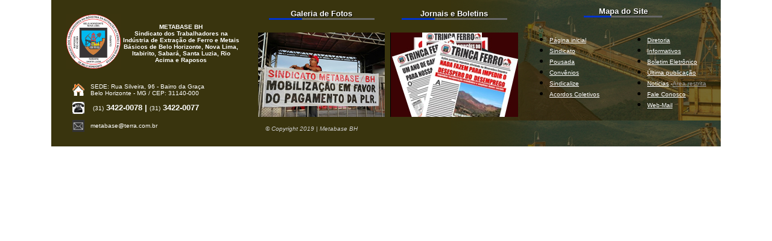

--- FILE ---
content_type: text/html
request_url: https://metabasebh.com.br/rodape.html
body_size: 9419
content:
<!DOCTYPE HTML PUBLIC "-//W3C//DTD HTML 4.01 Transitional//EN">
<html>
<head>
<title>Rodape </title>
<meta http-equiv="Content-Type" content="text/html; charset=iso-8859-1">
</head>
<style type="text/css">
h1{
	text-shadow: #000 1px 1px 1px;
	}
</style>
<body leftmargin="0" topmargin="0">
<div align="center">
  <table width="1110" border="0" cellpadding="0" cellspacing="0"  background="img/rodape.png" >
    <!--DWLayoutTable-->
    <tr> 
      <td width="4" height="1"></td>
      <td width="308"></td>
      <td width="22"></td>
      <td width="452" rowspan="3" valign="top"><table width="100%" border="0" cellpadding="0" cellspacing="0">
          <!--DWLayoutTable-->
          <tr> 
            <td width="9" height="175">&nbsp;</td>
            <td width="210" valign="top"><table width="100%" border="0" cellpadding="0" cellspacing="0">
                <!--DWLayoutTable-->
                <tr> 
                  <td width="210" height="35" valign="top"><h1 align="center"><font color="#FFFFFF" size="2" face="Verdana, Arial, Helvetica, sans-serif"><br>
                      Galeria de Fotos<br>
                      </font><font color="#FFFFFF" size="2" face="Verdana, Arial, Helvetica, sans-serif"><img src="img/power.gif" width="175" height="3"></font></h1></td>
                </tr>
                <tr> 
                  <td height="140" align="center" valign="middle" bgcolor="#000000"><a href="album.php" target="_parent"><img src="img/f_fotos.jpg" width="210" height="140" border="0"></a></td>
                </tr>
              </table></td>
            <td width="9">&nbsp;</td>
            <td width="212" valign="top"><table width="100%" border="0" cellpadding="0" cellspacing="0">
                <!--DWLayoutTable-->
                <tr> 
                  <td width="211" height="35" valign="top"><h1 align="center"><font color="#FFFFFF" size="2" face="Verdana, Arial, Helvetica, sans-serif"><br>
                      Jornais e Boletins<br>
                      </font><font color="#FFFFFF" size="2" face="Verdana, Arial, Helvetica, sans-serif"><img src="img/power.gif" width="175" height="3"></font></h1></td>
                </tr>
                <tr> 
                  <td height="140" align="center" valign="middle" bgcolor="#000000"><font color="#FFFFFF" size="2" face="Verdana, Arial, Helvetica, sans-serif"><a href="informativos.php" target="_parent"><img src="img/f_jr.jpg" width="211" height="140" border="0"></a></font></td>
                </tr>
              </table></td>
            <td width="12">&nbsp;</td>
          </tr>
          <tr> 
            <td height="14"></td>
            <td></td>
            <td></td>
            <td></td>
            <td></td>
          </tr>
          <tr> 
            <td height="35"></td>
            <td colspan="3" valign="top"><table width="100%" border="0" cellpadding="0" cellspacing="0">
                <!--DWLayoutTable-->
                <tr> 
                  <td width="431" height="35" valign="top"><font color="#CCCCCC" size="1" face="Verdana, Arial, Helvetica, sans-serif"><em>&nbsp;&nbsp;&nbsp; 
                    &copy; Copyright 2019 | Metabase BH</em></font></td>
                </tr>
              </table></td>
            <td></td>
          </tr>
        </table></td>
      <td colspan="2" rowspan="2" valign="top"><h1 align="center"><font color="#FFFFFF" size="1" face="Verdana, Arial, Helvetica, sans-serif"> 
          <br>
          <font size="2">Mapa do Site </font><br>
          </font><font color="#FFFFFF" size="1" face="Verdana, Arial, Helvetica, sans-serif"><img src="img/powerp.gif" width="130" height="3"> 
          </font></h1></td>
    </tr>
    <tr>
      <td height="51"></td>
      <td rowspan="2" valign="top"><table width="100%" border="0" cellpadding="0" cellspacing="0">
          <!--DWLayoutTable-->
          <tr> 
            <td width="21" height="3"></td>
            <td width="287"></td>
          </tr>
          <tr> 
            <td height="130"></td>
            <td align="center" valign="middle"> <p align="center"><font color="#000000" size="2" face="Verdana, Arial, Helvetica, sans-serif"><img src="img/logop.png" width="90" height="90" align="left"><br>
                <font color="#FFFFFF" size="1"><strong>METABASE BH<br>
                Sindicato dos Trabalhadores na Ind&uacute;stria de Extra&ccedil;&atilde;o 
                de Ferro e Metais B&aacute;sicos de Belo Horizonte, Nova Lima, 
                Itabirito, Sabar&aacute;, Santa Luzia, Rio Acima e Raposos</strong></font></font></p></td>
          </tr>
          <tr> 
            <td height="30"></td>
            <td align="center" valign="middle"> <p align="left"><font size="2" face="Verdana, Arial, Helvetica, sans-serif"><img src="img/iconehome.gif" width="20" height="20" hspace="10" vspace="1" align="left"></font><font color="#FFFFFF" size="1" face="Arial, Helvetica, sans-serif"><font color="#FFFFFF" face="Verdana, Arial, Helvetica, sans-serif"> 
                SEDE:</font> Rua Silveira, 96 - Bairro da Gra&ccedil;a<br>
                Belo Horizonte - MG / CEP: 31140-000<font color="#FFFFFF" face="Verdana, Arial, Helvetica, sans-serif"> 
                </font></font></p></td>
          </tr>
          <tr> 
            <td height="30"></td>
            <td valign="middle"><font color="#FFFFFF" face="Arial, Helvetica, sans-serif"><strong><img src="img/icone_fone.gif" width="20" height="20" hspace="10" vspace="1" align="absmiddle"> 
              </strong><font color="#FFFFFF" size="2"><font size="1" face="Verdana, Arial, Helvetica, sans-serif">(31)</font><font face="Verdana, Arial, Helvetica, sans-serif"><strong> 
              </strong></font></font><font color="#FFFFFF" size="2" face="Verdana, Arial, Helvetica, sans-serif"><strong> 
              3422-0078</strong></font><font size="2" face="Verdana, Arial, Helvetica, sans-serif"><strong> 
              | </strong><font size="1">(31)</font><strong> 3422-0077 </strong></font></font></td>
          </tr>
          <tr> 
            <td height="30"></td>
            <td valign="top"><font color="#FFFFFF" size="1" face="Verdana, Arial, Helvetica, sans-serif"><a href="mailto:metabase@terra.com.br" target="_blank"><img src="img/icone_mail.gif" width="20" height="20" hspace="10" vspace="5" border="0" align="absmiddle"></a>metabase@terra.com.br</font></td>
            </tr>
        </table></td>
      <td></td>
    </tr>
    <tr> 
      <td height="172"></td>
      <td></td>
      <td width="162" valign="top"><ul>
          <li><font color="#009966" size="1" face="Verdana, Arial, Helvetica, sans-serif"> 
            <a href="index.php" target="_parent"><font color="#FFFFFF">P&aacute;gina 
            inicial</font></a></font></li>
          <li><font color="#009966" size="1" face="Verdana, Arial, Helvetica, sans-serif"> 
            <a href="sindicato.php" target="_parent"><font color="#FFFFFF">Sindicato</font></a></font></li>
          <li><font color="#009966" size="1" face="Verdana, Arial, Helvetica, sans-serif"> 
            <a href="colonia.php" target="_parent"><font color="#FFFFFF">Pousada</font></a></font></li>
          <li><font color="#009966" size="1" face="Verdana, Arial, Helvetica, sans-serif"><a href="convenios.php" target="_parent"><font color="#FFFFFF">Conv&ecirc;nios</font></a></font></li>
          <li><font color="#009966" size="1" face="Verdana, Arial, Helvetica, sans-serif"><a href="sindicalize.php" target="_parent"><font color="#FFFFFF">Sindicalize</font></a></font></li>
          <li><font color="#009966" size="1" face="Verdana, Arial, Helvetica, sans-serif"> 
            <a href="act.php" target="_blank"><font color="#FFFFFF">Acordos Coletivos 
            </font></a></font></li>
        </ul></td>
      <td width="162" valign="top"><ul>
          <li><font color="#009966" size="1" face="Verdana, Arial, Helvetica, sans-serif"> 
            <a href="diretoria.php" target="_parent"><font color="#FFFFFF">Diretoria</font></a></font></li>
          <li><font color="#009966" size="1" face="Verdana, Arial, Helvetica, sans-serif"><a href="informativos.php" target="_parent"><font color="#FFFFFF">Informativos</font></a></font></li>
          <li><font color="#009966" size="1" face="Verdana, Arial, Helvetica, sans-serif"><a href="ie.php" target="_parent"><font color="#FFFFFF">Boletim 
            Eletr&ocirc;nico</font></a></font></li>
          <li><font color="#009966" size="1" face="Verdana, Arial, Helvetica, sans-serif"><a href="info_public/publicacao.php" target="_parent"><font color="#FFFFFF">&Uacute;ltima 
            publica&ccedil;&atilde;o</font></a></font></li>
          <li><font color="#009966" size="1" face="Verdana, Arial, Helvetica, sans-serif"> 
            <a href="noticias/noticias.php" target="_parent"><font color="#FFFFFF">Noticias</font></a> 
            <font color="#FFFFFF">-</font><font color="#FFFFFF" size="1"><a href="noticias/login.php" target="_blank"><font color="#999999">Area 
            restrita</font></a></font></font></li>
          <li><font color="#009966" size="1" face="Verdana, Arial, Helvetica, sans-serif"> 
            <a href="faleconosco.php" target="_parent"><font color="#FFFFFF">Fale 
            Conosco</font></a></font></li>
          <li><font color="#009966" size="1" face="Verdana, Arial, Helvetica, sans-serif"> 
            <a href="http://webmail.metabasebh.com.br" target="_blank"><font color="#FFFFFF">Web-Mail</font></a></font></li>
        </ul></td>
    </tr>
  </table>
</div>
</body>
</html>
